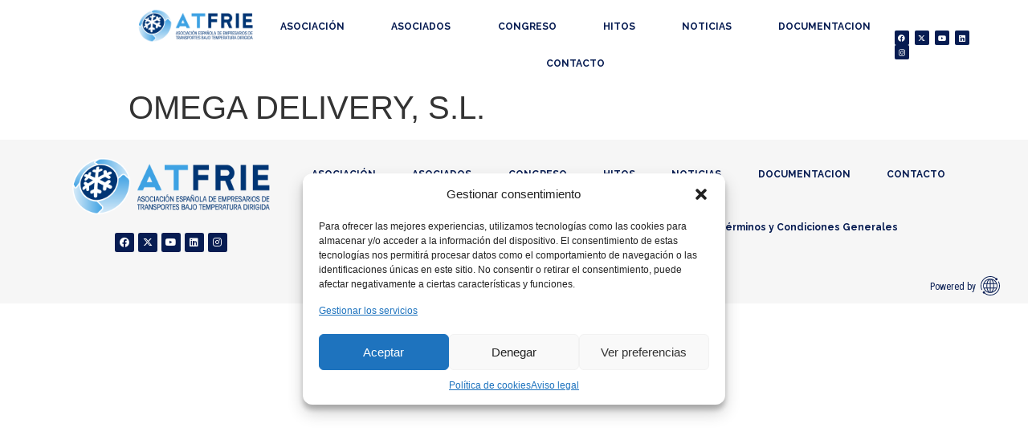

--- FILE ---
content_type: text/css
request_url: https://atfrie.es/wp-content/uploads/elementor/css/post-5703.css?ver=1756885785
body_size: 1031
content:
.elementor-5703 .elementor-element.elementor-element-74ac5ff .elementor-repeater-item-5c80909.jet-parallax-section__layout .jet-parallax-section__image{background-size:auto;}.elementor-5703 .elementor-element.elementor-element-e6c51bb .elementor-repeater-item-48ae879.jet-parallax-section__layout .jet-parallax-section__image{background-size:auto;}.elementor-5703 .elementor-element.elementor-element-6ec2f29{text-align:left;}.elementor-5703 .elementor-element.elementor-element-6ec2f29 img{width:100%;}.elementor-5703 .elementor-element.elementor-element-7cb994d .elementor-repeater-item-a7e4bc4.elementor-social-icon{background-color:#071C52;}.elementor-5703 .elementor-element.elementor-element-7cb994d .elementor-repeater-item-9b11d02.elementor-social-icon{background-color:var( --e-global-color-accent );}.elementor-5703 .elementor-element.elementor-element-7cb994d .elementor-repeater-item-d955c7c.elementor-social-icon{background-color:var( --e-global-color-accent );}.elementor-5703 .elementor-element.elementor-element-7cb994d .elementor-repeater-item-daf5ba9.elementor-social-icon{background-color:var( --e-global-color-accent );}.elementor-5703 .elementor-element.elementor-element-7cb994d .elementor-repeater-item-2337823.elementor-social-icon{background-color:var( --e-global-color-accent );}.elementor-5703 .elementor-element.elementor-element-7cb994d{--grid-template-columns:repeat(0, auto);--icon-size:12px;--grid-column-gap:5px;--grid-row-gap:0px;}.elementor-5703 .elementor-element.elementor-element-7cb994d .elementor-widget-container{text-align:center;}.elementor-5703 .elementor-element.elementor-element-b12f916 .elementor-menu-toggle{margin:0 auto;}.elementor-5703 .elementor-element.elementor-element-b12f916 .elementor-nav-menu .elementor-item{font-family:"Raleway", Sans-serif;font-size:12px;font-weight:700;}.elementor-5703 .elementor-element.elementor-element-b12f916 .elementor-nav-menu--main .elementor-item{color:var( --e-global-color-accent );fill:var( --e-global-color-accent );}.elementor-5703 .elementor-element.elementor-element-b12f916 .elementor-nav-menu--main .elementor-item:hover,
					.elementor-5703 .elementor-element.elementor-element-b12f916 .elementor-nav-menu--main .elementor-item.elementor-item-active,
					.elementor-5703 .elementor-element.elementor-element-b12f916 .elementor-nav-menu--main .elementor-item.highlighted,
					.elementor-5703 .elementor-element.elementor-element-b12f916 .elementor-nav-menu--main .elementor-item:focus{color:var( --e-global-color-secondary );fill:var( --e-global-color-secondary );}.elementor-5703 .elementor-element.elementor-element-b12f916 .elementor-nav-menu--main:not(.e--pointer-framed) .elementor-item:before,
					.elementor-5703 .elementor-element.elementor-element-b12f916 .elementor-nav-menu--main:not(.e--pointer-framed) .elementor-item:after{background-color:var( --e-global-color-secondary );}.elementor-5703 .elementor-element.elementor-element-b12f916 .e--pointer-framed .elementor-item:before,
					.elementor-5703 .elementor-element.elementor-element-b12f916 .e--pointer-framed .elementor-item:after{border-color:var( --e-global-color-secondary );}.elementor-5703 .elementor-element.elementor-element-b12f916 .elementor-nav-menu--main .elementor-item.elementor-item-active{color:var( --e-global-color-accent );}.elementor-5703 .elementor-element.elementor-element-49ba972 .elementor-nav-menu .elementor-item{font-family:"Raleway", Sans-serif;font-size:12px;font-weight:700;}.elementor-5703 .elementor-element.elementor-element-49ba972 .elementor-nav-menu--main .elementor-item{color:var( --e-global-color-accent );fill:var( --e-global-color-accent );}.elementor-5703 .elementor-element.elementor-element-49ba972 .elementor-nav-menu--main .elementor-item:hover,
					.elementor-5703 .elementor-element.elementor-element-49ba972 .elementor-nav-menu--main .elementor-item.elementor-item-active,
					.elementor-5703 .elementor-element.elementor-element-49ba972 .elementor-nav-menu--main .elementor-item.highlighted,
					.elementor-5703 .elementor-element.elementor-element-49ba972 .elementor-nav-menu--main .elementor-item:focus{color:var( --e-global-color-secondary );fill:var( --e-global-color-secondary );}.elementor-5703 .elementor-element.elementor-element-49ba972 .elementor-nav-menu--main .elementor-item.elementor-item-active{color:var( --e-global-color-accent );}.elementor-5703 .elementor-element.elementor-element-74ac5ff:not(.elementor-motion-effects-element-type-background), .elementor-5703 .elementor-element.elementor-element-74ac5ff > .elementor-motion-effects-container > .elementor-motion-effects-layer{background-color:#F6F6F6;}.elementor-5703 .elementor-element.elementor-element-74ac5ff > .elementor-background-overlay{opacity:0.5;transition:background 0.3s, border-radius 0.3s, opacity 0.3s;}.elementor-5703 .elementor-element.elementor-element-74ac5ff{transition:background 0.3s, border 0.3s, border-radius 0.3s, box-shadow 0.3s;}.elementor-5703 .elementor-element.elementor-element-61dc422 .elementor-repeater-item-61bbeda.jet-parallax-section__layout .jet-parallax-section__image{background-size:auto;}.elementor-5703 .elementor-element.elementor-element-88c938c .elementor-repeater-item-86ea457.jet-parallax-section__layout .jet-parallax-section__image{background-size:auto;}.elementor-5703 .elementor-element.elementor-element-b927c4f .elementor-heading-title{color:var( --e-global-color-accent );font-family:"Roboto Condensed", Sans-serif;}.elementor-5703 .elementor-element.elementor-element-5d36eeb .elementor-icon-wrapper{text-align:center;}.elementor-5703 .elementor-element.elementor-element-5d36eeb.elementor-view-stacked .elementor-icon{background-color:var( --e-global-color-accent );}.elementor-5703 .elementor-element.elementor-element-5d36eeb.elementor-view-framed .elementor-icon, .elementor-5703 .elementor-element.elementor-element-5d36eeb.elementor-view-default .elementor-icon{color:var( --e-global-color-accent );border-color:var( --e-global-color-accent );}.elementor-5703 .elementor-element.elementor-element-5d36eeb.elementor-view-framed .elementor-icon, .elementor-5703 .elementor-element.elementor-element-5d36eeb.elementor-view-default .elementor-icon svg{fill:var( --e-global-color-accent );}.elementor-5703 .elementor-element.elementor-element-5d36eeb.elementor-view-stacked .elementor-icon:hover{background-color:var( --e-global-color-secondary );}.elementor-5703 .elementor-element.elementor-element-5d36eeb.elementor-view-framed .elementor-icon:hover, .elementor-5703 .elementor-element.elementor-element-5d36eeb.elementor-view-default .elementor-icon:hover{color:var( --e-global-color-secondary );border-color:var( --e-global-color-secondary );}.elementor-5703 .elementor-element.elementor-element-5d36eeb.elementor-view-framed .elementor-icon:hover, .elementor-5703 .elementor-element.elementor-element-5d36eeb.elementor-view-default .elementor-icon:hover svg{fill:var( --e-global-color-secondary );}.elementor-5703 .elementor-element.elementor-element-eba0e7d{--icon-box-icon-margin:6px;}.elementor-5703 .elementor-element.elementor-element-eba0e7d.elementor-view-stacked .elementor-icon{background-color:var( --e-global-color-accent );}.elementor-5703 .elementor-element.elementor-element-eba0e7d.elementor-view-framed .elementor-icon, .elementor-5703 .elementor-element.elementor-element-eba0e7d.elementor-view-default .elementor-icon{fill:var( --e-global-color-accent );color:var( --e-global-color-accent );border-color:var( --e-global-color-accent );}.elementor-5703 .elementor-element.elementor-element-eba0e7d.elementor-view-stacked .elementor-icon:hover{background-color:var( --e-global-color-secondary );}.elementor-5703 .elementor-element.elementor-element-eba0e7d.elementor-view-framed .elementor-icon:hover, .elementor-5703 .elementor-element.elementor-element-eba0e7d.elementor-view-default .elementor-icon:hover{fill:var( --e-global-color-secondary );color:var( --e-global-color-secondary );border-color:var( --e-global-color-secondary );}.elementor-5703 .elementor-element.elementor-element-eba0e7d .elementor-icon{font-size:24px;}.elementor-5703 .elementor-element.elementor-element-eba0e7d .elementor-icon-box-title{color:var( --e-global-color-accent );}.elementor-5703 .elementor-element.elementor-element-eba0e7d .elementor-icon-box-title, .elementor-5703 .elementor-element.elementor-element-eba0e7d .elementor-icon-box-title a{font-family:"Roboto Condensed", Sans-serif;font-size:12px;}.elementor-5703 .elementor-element.elementor-element-eba0e7d > .elementor-widget-container{padding:0% 2% 0% 0%;}.elementor-5703 .elementor-element.elementor-element-61dc422:not(.elementor-motion-effects-element-type-background), .elementor-5703 .elementor-element.elementor-element-61dc422 > .elementor-motion-effects-container > .elementor-motion-effects-layer{background-color:#F6F6F6;}.elementor-5703 .elementor-element.elementor-element-61dc422{transition:background 0.3s, border 0.3s, border-radius 0.3s, box-shadow 0.3s;}.elementor-5703 .elementor-element.elementor-element-61dc422 > .elementor-background-overlay{transition:background 0.3s, border-radius 0.3s, opacity 0.3s;}@media(max-width:1024px){.elementor-5703 .elementor-element.elementor-element-b12f916 .elementor-nav-menu--main .elementor-item{padding-left:1px;padding-right:1px;}}@media(min-width:768px){.elementor-5703 .elementor-element.elementor-element-a590d21{width:25%;}.elementor-5703 .elementor-element.elementor-element-85d1dad{width:75%;}}@media(max-width:767px){.elementor-5703 .elementor-element.elementor-element-6ec2f29{text-align:center;}.elementor-5703 .elementor-element.elementor-element-6ec2f29 img{width:75%;}.elementor-5703 .elementor-element.elementor-element-2390204 > .elementor-widget-wrap > .elementor-widget:not(.elementor-widget__width-auto):not(.elementor-widget__width-initial):not(:last-child):not(.elementor-absolute){margin-bottom:0px;}.elementor-5703 .elementor-element.elementor-element-f31e7df{width:50%;}.elementor-5703 .elementor-element.elementor-element-f31e7df > .elementor-widget-wrap > .elementor-widget:not(.elementor-widget__width-auto):not(.elementor-widget__width-initial):not(:last-child):not(.elementor-absolute){margin-bottom:0px;}.elementor-5703 .elementor-element.elementor-element-b927c4f{text-align:right;}.elementor-5703 .elementor-element.elementor-element-3b4e389{width:50%;}.elementor-5703 .elementor-element.elementor-element-3b4e389 > .elementor-widget-wrap > .elementor-widget:not(.elementor-widget__width-auto):not(.elementor-widget__width-initial):not(:last-child):not(.elementor-absolute){margin-bottom:0px;}.elementor-5703 .elementor-element.elementor-element-5d36eeb .elementor-icon-wrapper{text-align:left;}.elementor-5703 .elementor-element.elementor-element-5d36eeb .elementor-icon{font-size:20px;}.elementor-5703 .elementor-element.elementor-element-5d36eeb .elementor-icon svg{height:20px;}.elementor-5703 .elementor-element.elementor-element-eba0e7d .elementor-icon-box-wrapper{text-align:right;}.elementor-5703 .elementor-element.elementor-element-eba0e7d{--icon-box-icon-margin:0px;}.elementor-5703 .elementor-element.elementor-element-eba0e7d .elementor-icon{font-size:20px;}}